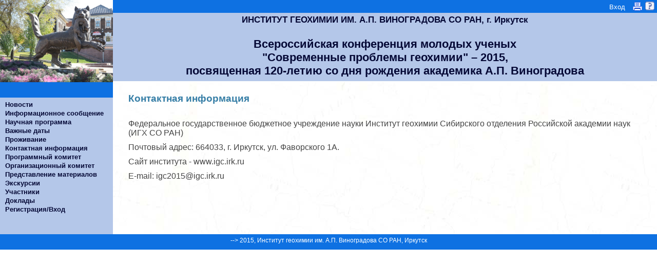

--- FILE ---
content_type: text/html;charset=UTF-8
request_url: http://igc2015.igc.irk.ru/ru/contacts;jsessionid=094DE175D781AFDC16A8BB1B7709E354
body_size: 2837
content:
<!DOCTYPE HTML PUBLIC "-//W3C//DTD HTML 4.01//EN" "http://www.w3.org/TR/html4/strict.dtd"><html xmlns="http://www.w3.org/1999/xhtml"><head><script src="/assets/1.2/stack/ru/core.js" type="text/javascript"></script><script src="/assets/1.2/ctx/js/window.js" type="text/javascript"></script><link type="text/css" rel="stylesheet" href="/assets/1.2/core/default.css"></link><link type="text/css" rel="stylesheet" href="/assets/1.2/core/tapestry-console.css"></link><link type="text/css" rel="stylesheet" href="/assets/1.2/ctx/css/window/default.css"></link><link type="text/css" rel="stylesheet" href="/assets/1.2/ctx/css/window/alphacube.css"></link><meta content="text/html; charset=utf-8" http-equiv="content-type"></meta><link type="image/x-icon" href="/images/feather.ico" rel="shortcut icon"></link><link media="screen" href="/css/main.css" type="text/css" rel="stylesheet"></link><link media="screen" href="/files/styles/254581/style.css" type="text/css" rel="stylesheet"></link><script src="/js/main.js"></script><title>Всероссийская конференция молодых ученых
"Современные проблемы геохимии" – 2015,
посвященная 120-летию со дня рождения академика А.П. Виноградова</title><!-- Google Analytics --><script class="remove-it-in-offline" type="text/javascript">
  var _gaq = _gaq || [];
  _gaq.push(['_setAccount', 'UA-16913059-1']);
  _gaq.push(['_trackPageview']);

  (function() {
    var ga = document.createElement('script'); ga.type = 'text/javascript'; ga.async = true;
    ga.src = ('https:' == document.location.protocol ? 'https://ssl' : 'http://www') + '.google-analytics.com/ga.js';
    var s = document.getElementsByTagName('script')[0]; s.parentNode.insertBefore(ga, s);
  })();
</script><meta content="Apache Tapestry Framework (version 5.2.4)" name="generator"></meta></head><body><div style="display: none;" id="loginWindowContent"><span class="remove-it-in-offline"><form action="http://igc2015.igc.irk.ru/ru.activitylayout:login;jsessionid=CD195FCD99B36364EA05789FB9AB972B?t:ac=igc2015/contacts" id="login" method="post" name="login"><table class="t-data-grid grid-top-border loginWindow"><tr class="line1"><td class="login-label">Логин: </td><td><input name="userName" type="text" class="login-text" /></td></tr><tr class="line2"><td class="login-label">Пароль: </td><td><input name="password" type="password" class="login-text" /></td></tr><tr class="line1"><td colspan="2"><div class="login-input"><input type="submit" value="Войти"/></div></td></tr></table></form></span></div><div id="page_main">
     <div class="crutch1">
     <div class="crutch2">
     <div class="crutch3">
  <div id="page_top">
    <div id="page_title">
      <div id="page_title_top">
	
        <div id="help">
          <span class="help_span help_logout"><span class="remove-it-in-offline"><span class="login-link"><a href="#" onclick="loginWindow.show(); return false;">Вход</a></span></span></span>
          <span class="help_span"><a href="http://igc2015.igc.irk.ru/ru.activitylayout:printable;jsessionid=CD195FCD99B36364EA05789FB9AB972B?t:ac=igc2015/contacts"><img src="/images/toprint.gif"></a></span>
          <span class="help_span"><a href="#" onclick="helpWindow.show(); return false;" class="remove-it-in-offline"><img src="/images/help.gif"></a></span>
        </div>
      </div>
      <div id="page_conf_place">
ИНСТИТУТ ГЕОХИМИИ ИМ. А.П. ВИНОГРАДОВА СО РАН, г. Иркутск
      </div>
      <div id="page_conf_name">
Всероссийская конференция молодых ученых <br>
"Современные проблемы геохимии" &#8211; 2015, <br>
посвященная 120-летию со дня рождения академика А.П. Виноградова
      </div>
    </div>
  </div>
  <div>
<table cellspacing="0">
  <tr>
    <td id="page_menu">
      <div id="page_menu_top"></div>
      <div id="page_menu_bottom">
        <ul>

<li><a href="http://igc2015.igc.irk.ru/ru/news;jsessionid=CD195FCD99B36364EA05789FB9AB972B">Новости</a></li>
<li><a href="http://igc2015.igc.irk.ru/ru/info_letter;jsessionid=CD195FCD99B36364EA05789FB9AB972B">Информационное сообщение</a></li>
<li><a href="http://igc2015.igc.irk.ru/ru/scientific_program;jsessionid=CD195FCD99B36364EA05789FB9AB972B">Научная программа</a></li>
<li><a href="http://igc2015.igc.irk.ru/ru/imp_dates;jsessionid=CD195FCD99B36364EA05789FB9AB972B">Важные даты</a></li>
<li><a href="http://igc2015.igc.irk.ru/ru/accommodation;jsessionid=CD195FCD99B36364EA05789FB9AB972B">Проживание</a></li>
<li><a href="http://igc2015.igc.irk.ru/ru/contacts;jsessionid=CD195FCD99B36364EA05789FB9AB972B">Контактная информация</a></li>
<li><a href="http://igc2015.igc.irk.ru/ru/prog_committee;jsessionid=CD195FCD99B36364EA05789FB9AB972B">Программный комитет</a></li>
<li><a href="http://igc2015.igc.irk.ru/ru/org_committee;jsessionid=CD195FCD99B36364EA05789FB9AB972B">Организационный комитет</a></li>
<li><a href="http://igc2015.igc.irk.ru/ru/prepare_materials;jsessionid=CD195FCD99B36364EA05789FB9AB972B">Представление материалов</a></li>
<li><a href="http://igc2015.igc.irk.ru/ru/igc2015_Excursions;jsessionid=CD195FCD99B36364EA05789FB9AB972B">Экскурсии</a></li>
<li><a href="/ru/participationlist/igc2015;jsessionid=CD195FCD99B36364EA05789FB9AB972B">Участники</a></li>
<li><a href="/ru/reportlist/igc2015;jsessionid=CD195FCD99B36364EA05789FB9AB972B">Доклады</a></li>
<li><a href="/ru/registration/igc2015;jsessionid=CD195FCD99B36364EA05789FB9AB972B">Регистрация/Вход</a></li>

        </ul>
      </div>
    </td>
    <td id="page_content">
<h2>Контактная информация</h2><p>
	&nbsp;</p>
<p>
	<span style="font-size:16px;">Федеральное государственное бюджетное учреждение науки Институт геохимии Сибирского отделения Российской академии наук (ИГХ СО РАН)</span></p>
<p>
	<span style="font-size:16px;">Почтовый адрес: 664033, г. Иркутск, ул. Фаворского 1А.</span></p>
<p>
	<span style="font-size:16px;">Сайт института - www.igc.irk.ru</span></p>
<p>
	<span style="font-size:16px;">E-mail: igc2015@igc.irk.ru</span></p>

    </td>
  </tr>
</table>
  </div>
  <div id="page_footer">
<!--<!-- Google analytics counter -->
<script>
  (function(i,s,o,g,r,a,m){i['GoogleAnalyticsObject']=r;i[r]=i[r]||function(){
  (i[r].q=i[r].q||[]).push(arguments)},i[r].l=1*new Date();a=s.createElement(o),
  m=s.getElementsByTagName(o)[0];a.async=1;a.src=g;m.parentNode.insertBefore(a,m)
  })(window,document,'script','//www.google-analytics.com/analytics.js','ga');

  ga('create', 'UA-59964213-1', 'auto');
  ga('send', 'pageview');

</script>
<!-- /Google analytics counter -->-->
 2015, Институт геохимии им. А.П. Виноградова СО РАН, Иркутск
  </div>
     </div>
     </div>
     </div>
</div><script type="text/javascript">Tapestry.onDOMLoaded(function() {
helpWindow = { show: function() {
	if (typeof helpWindowVar == 'undefined') {
		helpWindowVar = new Window('helpWindow', {className:'alphacube',width:740,height:600,title:'Руководство пользователя',url:'/ru/help/public.view;jsessionid=CD195FCD99B36364EA05789FB9AB972B',minimizable:false,maximizable:true,resizable:true,draggable:true,showEffect:Effect.Appear,hideEffect:Effect.Fade,effectOptions:{duration: 0.2}});
	}
	helpWindowVar.showCenter(true);
} }
loginWindow = { show: function() {
	if (typeof loginWindowVar == 'undefined') {
		loginWindowVar = new Window('loginWindow', {className:'alphacube',width:350,height:100,title:'Вход',minimizable:false,maximizable:false,resizable:false,draggable:true,showEffect:Effect.Appear,hideEffect:Effect.Fade,effectOptions:{duration: 0.2}});
		loginWindowVar.setContent('loginWindowContent',false,false);
	}
	loginWindowVar.showCenter(true);
} }
});
</script></body></html>

--- FILE ---
content_type: text/css
request_url: http://igc2015.igc.irk.ru/files/styles/254581/style.css
body_size: 3378
content:
* {
  padding: 0;
  margin: 0;
}

a {
  color: #36C;
  text-decoration:none;
}
a:hover {
  color: #06F;
}

html, body {
  height: 100%;
}

body {
  color: #444;
  font: normal 0.8em Arial,"Lucida Sans Unicode",sans-serif;
}

p,ul {
  padding-bottom: 10px;
}

h1 {
  font-size: 1.7em;
}
h2 {
  font-size: 1.5em;
}
h1,h2,h3 {
  color: #367EA6;
  padding-top: 6px;
  margin-bottom: 4px;
}

#page_main {
  background: #fff url(/images/ural/ural.jpg);
/*  border: 2px solid #fef;*/
  min-width: 970px;
}

#page_top {
  height: 160px;
  width: 100%;
  padding: 0px 0px;
 /* background: #fff url(/files/styles/254581/baikal_to_form.png) no-repeat;*/
 background: #fff url(/files/styles/254581/babr.jpg) no-repeat;
 background-size: 220px auto;
 /* border-bottom: 1px solid #fef;*/
}

#page_title {
  padding-left: 220px;
  height: 160px;
}

#page_title_top {
  height: 25px;
  background-color: #0e71e2;/* #d80;*/
 /* border: 1px solid #fef;
  border-width: 0px 0px 1px 1px;*/
}

#flags {
  margin-top: 4px;
  float: left;
}
#flags span {
  display: block;
  float: left;
  margin-left: 4px;
  /*border: 1px solid #fef;*/
}
#help {
  margin-top: 2px;
  float: right;
}
#help span.help_span {
  display: block;
  float: left;
  margin-right: 4px;
}
#help span.help_logout {
  padding-top: 4px;
}
#help .logout-user a {
  color: #fef;
  font-weight: bold;
}
#help .logout-link, #help .logout-link a {
  color: #040835;/*#0e71e2;*//*#fb5;*/
  font-weight: bold;
}
#flags img, #help img {
  display: block;
}

#page_conf_place {
  height: 20px;
  padding: 4px 30px;
  background-color: #B4C7E9;/*#fb5;*/
  font-weight: bold;
  font-size: 17px;
  color: #040835;/*#611;*/
  text-align: center;
  overflow: hidden;
 /* border: 1px solid #fef;
  border-width: 0px 0px 1px 1px;*/
}

#page_conf_name {
  height: 75px;
  padding: 20px 30px 10px 30px;
 /* background: #eb7 url(/images/ural/bgname.gif) repeat;*/
/*  background: #bde url(/files/styles/254746/baikal2.png);
  background-size: 100px;*/
  background-color: #B4C7E9;
  font-weight: bold;
  font-size: 22px;
  color: #040835;/*#453;*/
  text-align: center;
  overflow: hidden;
 /* border-left: 1px solid #fef;*/
}

#page_menu {
  width: 220px;
  vertical-align: top;
  background-color: #B4C7E9;#fd9;
 /* border-right: 1px solid #fef;*/
  padding-bottom: 30px;
}

#page_menu_top {
  height: 30px;
  background-color: #0e71e2;/*#fb5;*/
/*  border-bottom: 1px solid #fef;*/
}

#page_menu_bottom {
  margin-top: 5px
}
#page_menu_bottom ul {
  margin: 0;
}
#page_menu_bottom li {
 /* border-bottom: 1px solid B4C7E9;#fd9;*/
  list-style: none;
}
#page_menu_bottom li a {
  display: block;
  padding: 1px 6px 1px 10px;
  font-size: 13px;
  font-weight: bold;
  /*color: #940;*/
  color: #040835;
  text-decoration: none;
}
#page_menu_bottom li a:hover,
#page_menu_bottom li a:first-letter {
/*  color: #d61;*/
}

#page_content {
  padding: 15px 30px;
  vertical-align: top;
}

#page_content li {
  margin-left: 25px;
  padding-bottom: 6px;
}

#page_footer {
  background-color: #0e71e2;/*#fb5;*/
  height: 20px;
  font-size: 12px;
  text-align: center;
  padding: 5px 30px;
 /* border-top: 1px solid #fef;*/
  color: #ffffff;
}

/*crutch for min-width for explorer*/
* html .crutch1 {
  padding-left:970px;
}
* html .crutch3 {
  margin-left:-970px;
  position:relative;
}
* html .crutch1,
* html .crutch2,
* html .crutch3 {
  height:1px;
}
